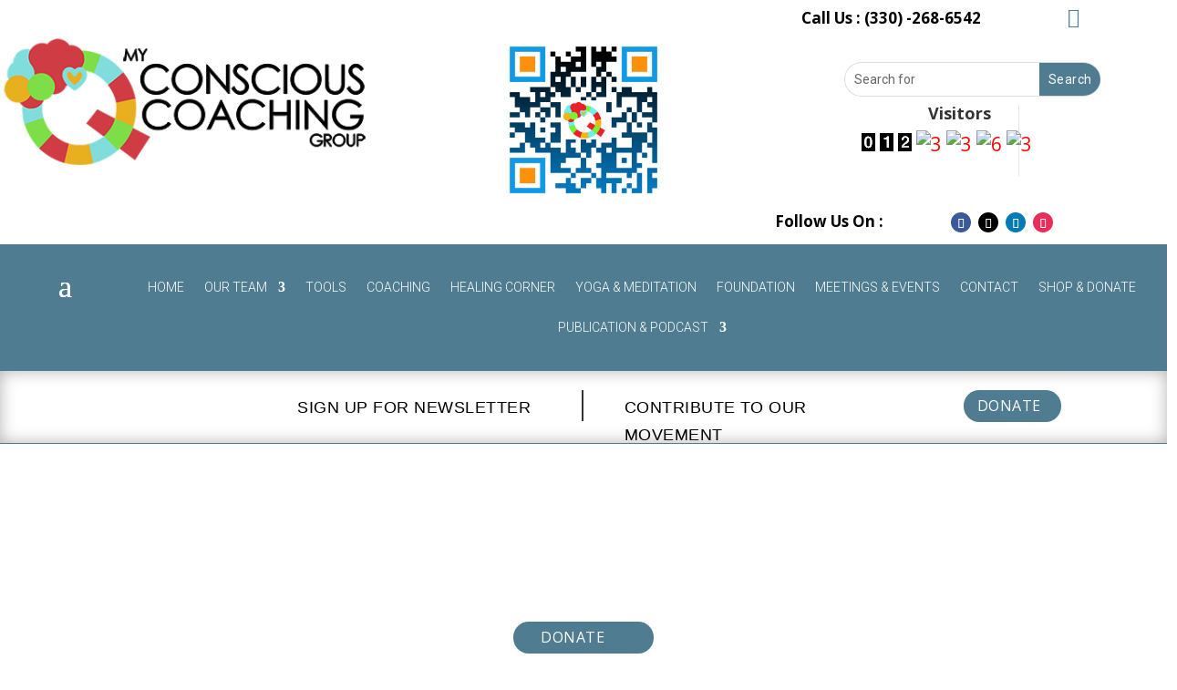

--- FILE ---
content_type: text/css
request_url: https://myconscious.org/wp-content/et-cache/6086/et-divi-dynamic-tb-9272-tb-5711-6086-late.css?ver=1763669574
body_size: -194
content:
@font-face{font-family:ETmodules;font-display:block;src:url(//myconscious.org/wp-content/themes/Divi/core/admin/fonts/modules/social/modules.eot);src:url(//myconscious.org/wp-content/themes/Divi/core/admin/fonts/modules/social/modules.eot?#iefix) format("embedded-opentype"),url(//myconscious.org/wp-content/themes/Divi/core/admin/fonts/modules/social/modules.woff) format("woff"),url(//myconscious.org/wp-content/themes/Divi/core/admin/fonts/modules/social/modules.ttf) format("truetype"),url(//myconscious.org/wp-content/themes/Divi/core/admin/fonts/modules/social/modules.svg#ETmodules) format("svg");font-weight:400;font-style:normal}

--- FILE ---
content_type: text/css
request_url: https://myconscious.org/wp-content/et-cache/6086/et-core-unified-tb-9272-tb-5711-deferred-6086.min.css?ver=1763669575
body_size: 1595
content:
.et_pb_section_0_tb_footer.et_pb_section{margin-top:0px;margin-bottom:0px;background-color:#4f7c91!important}.et_pb_row_0_tb_footer.et_pb_row,.et_pb_row_2_tb_footer.et_pb_row{padding-bottom:0px!important;margin-bottom:0px!important;padding-bottom:0px}.et_pb_text_0_tb_footer.et_pb_text,.et_pb_text_1_tb_footer.et_pb_text,.et_pb_text_2_tb_footer.et_pb_text,.et_pb_menu_0_tb_footer.et_pb_menu ul li.current-menu-item a,.et_pb_menu_0_tb_footer.et_pb_menu .nav li ul.sub-menu a,.et_pb_menu_0_tb_footer.et_pb_menu .et_mobile_menu a{color:#ffffff!important}.et_pb_text_0_tb_footer{font-family:'Futura Max Cg Book',sans-serif;font-size:24px;letter-spacing:1px}.et_pb_menu_0_tb_footer.et_pb_menu ul li a{font-family:'Roboto',Helvetica,Arial,Lucida,sans-serif;font-size:16px;color:#ffffff!important;letter-spacing:1px;line-height:1.7em}.et_pb_menu_0_tb_footer.et_pb_menu .nav li ul{background-color:#4f7c91!important;border-color:#ffffff}.et_pb_menu_0_tb_footer.et_pb_menu .et_mobile_menu{border-color:#ffffff}.et_pb_menu_0_tb_footer.et_pb_menu .nav li ul.sub-menu li.current-menu-item a{color:#e09900!important}.et_pb_menu_0_tb_footer.et_pb_menu .et_mobile_menu,.et_pb_menu_0_tb_footer.et_pb_menu .et_mobile_menu ul{background-color:#4f7c91!important}.et_pb_menu_0_tb_footer .et_pb_menu_inner_container>.et_pb_menu__logo-wrap,.et_pb_menu_0_tb_footer .et_pb_menu__logo-slot{width:auto;max-width:100%}.et_pb_menu_0_tb_footer .et_pb_menu_inner_container>.et_pb_menu__logo-wrap .et_pb_menu__logo img,.et_pb_menu_0_tb_footer .et_pb_menu__logo-slot .et_pb_menu__logo-wrap img{height:auto;max-height:none}.et_pb_menu_0_tb_footer .mobile_nav .mobile_menu_bar:before{font-size:42px;color:#ffffff}.et_pb_menu_0_tb_footer .et_pb_menu__icon.et_pb_menu__search-button,.et_pb_menu_0_tb_footer .et_pb_menu__icon.et_pb_menu__close-search-button,.et_pb_menu_0_tb_footer .et_pb_menu__icon.et_pb_menu__cart-button{color:#7EBEC5}.et_pb_text_1_tb_footer,.et_pb_text_2_tb_footer{font-family:'Futura Max Cg Book',sans-serif;letter-spacing:1px}.dsm_contact_form_7_0_tb_footer .wpcf7-form label{font-family:'Roboto Condensed',Helvetica,Arial,Lucida,sans-serif;color:#FFFFFF!important}.dsm_contact_form_7_0_tb_footer.dsm_contact_form_7 .wpcf7-form-control.wpcf7-text,.dsm_contact_form_7_0_tb_footer.dsm_contact_form_7 .wpcf7-form-control.wpcf7-tel,.dsm_contact_form_7_0_tb_footer.dsm_contact_form_7 .wpcf7-form-control.wpcf7-url,.dsm_contact_form_7_0_tb_footer.dsm_contact_form_7 .wpcf7-form-control.wpcf7-quiz,.dsm_contact_form_7_0_tb_footer.dsm_contact_form_7 .wpcf7-form-control.wpcf7-number,.dsm_contact_form_7_0_tb_footer.dsm_contact_form_7 .wpcf7-form-control.wpcf7-textarea,.dsm_contact_form_7_0_tb_footer.dsm_contact_form_7 .wpcf7-form-control.wpcf7-select{line-height:1em;text-align:center}.dsm_contact_form_7_0_tb_footer .wpcf7 form.sent .wpcf7-response-output,.dsm_contact_form_7_0_tb_footer .wpcf7 form .wpcf7-response-output.wpcf7-mail-sent-ok{border-width:2px;border-color:#E8AF1F}body #page-container .et_pb_section .dsm_contact_form_7_0_tb_footer .wpcf7-form-control.wpcf7-submit{color:#FFFFFF!important;border-width:2px!important;border-color:#E8AF1F;font-size:14px;background-color:#E8AF1F!important;padding-top:12px!important;padding-right:25px!important;padding-bottom:12px!important;padding-left:25px!important}body #page-container .et_pb_section .dsm_contact_form_7_0_tb_footer .wpcf7-form-control.wpcf7-submit:hover{padding-right:2em;padding-left:0.7em}body #page-container .et_pb_section .dsm_contact_form_7_0_tb_footer .wpcf7-form-control.wpcf7-submit:before,body #page-container .et_pb_section .dsm_contact_form_7_0_tb_footer .wpcf7-form-control.wpcf7-submit:after{display:none!important}.dsm_contact_form_7_0_tb_footer .wpcf7-form p:nth-last-of-type(1){text-align:}.et_pb_column_5_tb_footer{padding-left:112px}.et_pb_row_3_tb_footer.et_pb_row{padding-top:0px!important;padding-bottom:0px!important;margin-top:0px!important;margin-bottom:0px!important;margin-left:auto!important;margin-right:auto!important;padding-top:0px;padding-bottom:0px}.dsm_contact_form_7_0_tb_footer{padding-top:0px;padding-bottom:0px;margin-top:0px;margin-bottom:0px;margin-left:auto!important;margin-right:auto!important}@media only screen and (min-width:981px){.dsm_contact_form_7_0_tb_footer{width:61%;max-width:47%}}@media only screen and (max-width:980px){.et_pb_column_5_tb_footer{padding-left:112px}.dsm_contact_form_7_0_tb_footer{margin-top:0px;margin-bottom:0px;width:61%;max-width:83%;margin-left:auto!important;margin-right:auto!important}}@media only screen and (max-width:767px){.dsm_contact_form_7_0_tb_footer{margin-top:0px;margin-bottom:0px;width:100%;max-width:100%}body #page-container .et_pb_section .dsm_contact_form_7_0_tb_footer .wpcf7-form-control.wpcf7-submit{padding-top:12px!important;padding-right:15px!important;padding-bottom:12px!important;padding-left:15px!important}.et_pb_column_5_tb_footer{padding-left:55px}}div.et_pb_section.et_pb_section_0{background-blend-mode:darken;background-image:url(https://myconscious.org/wp-content/uploads/2023/03/d-scaled-1.jpg)!important}.et_pb_section_0.et_pb_section{padding-top:0px;padding-bottom:0px;margin-top:-4px;margin-bottom:0px}.et_pb_row_0.et_pb_row{padding-top:100px!important;padding-bottom:100px!important;margin-top:0px!important;margin-bottom:0px!important;padding-top:100px;padding-bottom:100px}.et_pb_row_0,body #page-container .et-db #et-boc .et-l .et_pb_row_0.et_pb_row,body.et_pb_pagebuilder_layout.single #page-container #et-boc .et-l .et_pb_row_0.et_pb_row,body.et_pb_pagebuilder_layout.single.et_full_width_page #page-container #et-boc .et-l .et_pb_row_0.et_pb_row{width:93%;max-width:1456px}.et_pb_text_0{font-family:'Futura Max Cg Book',sans-serif;letter-spacing:0.45px;padding-top:0px!important;padding-bottom:0px!important;margin-top:0px!important;margin-bottom:0px!important}.et_pb_text_0 h1{font-family:'Ivy mode regular',sans-serif;font-weight:900;text-transform:uppercase;font-size:65px;color:#FFFFFF!important;letter-spacing:1px;line-height:1.3em}.et_pb_text_0 h2{font-family:'Futura Max Cg Book',sans-serif;font-weight:900;text-transform:uppercase;letter-spacing:1px;line-height:1.5em}.et_pb_text_0 h3,.et_pb_text_1 h3{font-family:'Futura Max Cg Book',sans-serif;letter-spacing:0.45px;line-height:1.5em}.et_pb_text_0 h4,.et_pb_text_1 h4{font-family:'Futura Max Cg Book',sans-serif;font-size:20px;letter-spacing:0.45px;line-height:1.5em}.et_pb_text_0 h5,.et_pb_text_1 h5{font-family:'Futura Max Cg Book',sans-serif;font-size:18px;letter-spacing:0.45px;line-height:1.5em}.et_pb_text_0 h6,.et_pb_text_1 h6{font-family:'Futura Max Cg Book',sans-serif;font-size:16px;letter-spacing:0.45px;line-height:1.5em}.et_pb_blurb_0.et_pb_blurb .et_pb_module_header,.et_pb_blurb_0.et_pb_blurb .et_pb_module_header a{text-transform:uppercase;font-size:16px;color:#FFFFFF!important;letter-spacing:0.5px}.et_pb_blurb_0.et_pb_blurb{color:#FFFFFF!important;background-color:#4f7c91;border-radius:100px 100px 100px 100px;overflow:hidden;height:35px;min-height:35px;max-height:35px;padding-top:9px!important;padding-right:10px!important;padding-bottom:9px!important;max-width:56%}.et_pb_blurb_0 .et_pb_main_blurb_image .et_pb_only_image_mode_wrap,.et_pb_blurb_0 .et_pb_main_blurb_image .et-pb-icon{margin-left:-4px!important}.et_pb_blurb_0.et_pb_blurb .et_pb_main_blurb_image{margin-left:12px;margin-top:-6px}.et_pb_blurb_0.et_pb_blurb .et_pb_blurb_content{display:flex;flex-direction:row-reverse}.et_pb_blurb_0 .et_pb_blurb_content{max-width:149px}.et_pb_section_1.et_pb_section{padding-top:0px;padding-bottom:0px;margin-top:0px;margin-bottom:0px}.et_pb_row_1.et_pb_row{padding-top:50px!important;padding-bottom:20px!important;margin-top:0px!important;margin-bottom:0px!important;padding-top:50px;padding-bottom:20px}.et_pb_row_1,body #page-container .et-db #et-boc .et-l .et_pb_row_1.et_pb_row,body.et_pb_pagebuilder_layout.single #page-container #et-boc .et-l .et_pb_row_1.et_pb_row,body.et_pb_pagebuilder_layout.single.et_full_width_page #page-container #et-boc .et-l .et_pb_row_1.et_pb_row{width:86%;max-width:1912px}.et_pb_text_1{letter-spacing:0.45px;padding-top:0px!important;padding-bottom:0px!important;margin-top:0px!important;margin-bottom:0px!important}.et_pb_text_1 h1{font-weight:900;text-transform:uppercase;font-size:65px;letter-spacing:1px;line-height:1.3em}.et_pb_text_1 h2{text-transform:uppercase;font-size:28px;color:#454545!important;letter-spacing:1px;line-height:1.5em;text-align:left}body.safari .et_pb_text_1,body.iphone .et_pb_text_1,body.uiwebview .et_pb_text_1,body.safari .et_pb_text_2,body.iphone .et_pb_text_2,body.uiwebview .et_pb_text_2,body.safari .et_pb_text_3,body.iphone .et_pb_text_3,body.uiwebview .et_pb_text_3{font-variant-ligatures:no-common-ligatures}.et_pb_image_0{text-align:left;margin-left:0}.et_pb_row_2,body #page-container .et-db #et-boc .et-l .et_pb_row_2.et_pb_row,body.et_pb_pagebuilder_layout.single #page-container #et-boc .et-l .et_pb_row_2.et_pb_row,body.et_pb_pagebuilder_layout.single.et_full_width_page #page-container #et-boc .et-l .et_pb_row_2.et_pb_row{width:89%;max-width:1353px}.et_pb_text_2{border-width:1px;border-color:#454545;padding-top:16px!important;padding-right:30px!important;padding-bottom:12px!important;padding-left:30px!important;margin-top:0px!important;margin-bottom:0px!important;width:100%}.et_pb_text_3{line-height:1.8em;font-size:14px;line-height:1.8em;border-width:1px;border-color:#454545;padding-top:7px!important;padding-right:30px!important;padding-bottom:7px!important;padding-left:30px!important;margin-top:0px!important;margin-bottom:0px!important;width:100%}.et_pb_shop_0.et_pb_shop .woocommerce ul.products li.product h3,.et_pb_shop_0.et_pb_shop .woocommerce ul.products li.product h1,.et_pb_shop_0.et_pb_shop .woocommerce ul.products li.product h2,.et_pb_shop_0.et_pb_shop .woocommerce ul.products li.product h4,.et_pb_shop_0.et_pb_shop .woocommerce ul.products li.product h5,.et_pb_shop_0.et_pb_shop .woocommerce ul.products li.product h6{font-weight:600;text-transform:uppercase;font-size:16px;color:#4f7c91!important;letter-spacing:0.5px;line-height:1.5em}.et_pb_shop_0.et_pb_shop .woocommerce ul.products li.product .price,.et_pb_shop_0.et_pb_shop .woocommerce ul.products li.product .price .amount{font-weight:700;font-size:18px;color:#4f7c91!important;letter-spacing:0.5px;line-height:19px}.et_pb_shop_0.et_pb_shop .et_shop_image>img,.et_pb_shop_0.et_pb_shop .et_shop_image .et_overlay{border-radius:1px 1px 1px 1px;overflow:hidden}.et_pb_shop_0.et_pb_shop .et_shop_image>img{border-width:17px!important;border-color:rgba(79,124,145,0.05)!important}.et_pb_shop_0.et_pb_module .woocommerce .et_shop_image>img,.et_pb_shop_0.et_pb_module .woocommerce .et_overlay{box-shadow:0px 2px 18px 0px rgba(0,0,0,0.3)!important}.et_pb_shop_0 ul.products li.product .onsale{padding-top:6px!important;padding-right:18px!important;padding-bottom:6px!important;padding-left:18px!important;margin-top:0px!important;margin-right:0px!important;margin-bottom:0px!important;margin-left:0px!important}.et_pb_shop_0 .et_overlay:before{color:rgba(232,175,32,0.92)!important;font-family:FontAwesome!important;font-weight:900!important}.et_pb_shop_0 .et_overlay{background-color:rgba(59,118,145,0.39)!important;border-color:rgba(59,118,145,0.39)!important}.et_pb_shop_0 ul.products li.product .star-rating{width:calc(5.4em + (0px * 4))}.et_pb_column_1{padding-left:56px}.et_pb_blurb_0.et_pb_blurb.et_pb_module,.et_pb_row_2.et_pb_row{margin-left:auto!important;margin-right:auto!important}@media only screen and (min-width:981px){.et_pb_blurb_0.et_pb_blurb{width:13%}.et_pb_text_2,.et_pb_text_3{max-width:80%}}@media only screen and (max-width:980px){.et_pb_text_1 h2{text-align:center}.et_pb_image_0{text-align:center;margin-left:auto;margin-right:auto}.et_pb_image_0 .et_pb_image_wrap img{width:auto}.et_pb_text_2{max-width:100%}.et_pb_text_3{padding-left:30px!important;max-width:100%}.et_pb_shop_0.et_pb_shop .woocommerce ul.products li.product h3,.et_pb_shop_0.et_pb_shop .woocommerce ul.products li.product h1,.et_pb_shop_0.et_pb_shop .woocommerce ul.products li.product h2,.et_pb_shop_0.et_pb_shop .woocommerce ul.products li.product h4,.et_pb_shop_0.et_pb_shop .woocommerce ul.products li.product h5,.et_pb_shop_0.et_pb_shop .woocommerce ul.products li.product h6{font-size:14px}.et_pb_shop_0.et_pb_shop .woocommerce ul.products li.product .price,.et_pb_shop_0.et_pb_shop .woocommerce ul.products li.product .price .amount{font-size:17px}.et_pb_shop_0{padding-top:23px;padding-right:30px;padding-bottom:16px;padding-left:30px;margin-top:50px!important}}@media only screen and (max-width:767px){.et_pb_text_0 h1,.et_pb_text_1 h1{font-size:50px}.et_pb_image_0 .et_pb_image_wrap img{width:auto}.et_pb_shop_0.et_pb_shop .woocommerce ul.products li.product .price,.et_pb_shop_0.et_pb_shop .woocommerce ul.products li.product .price .amount{font-size:17px}.et_pb_shop_0{padding-right:13px;padding-left:13px;margin-top:38px!important}}

--- FILE ---
content_type: text/css
request_url: https://myconscious.org/wp-content/et-cache/6086/et-divi-dynamic-tb-9272-tb-5711-6086-late.css
body_size: -134
content:
@font-face{font-family:ETmodules;font-display:block;src:url(//myconscious.org/wp-content/themes/Divi/core/admin/fonts/modules/social/modules.eot);src:url(//myconscious.org/wp-content/themes/Divi/core/admin/fonts/modules/social/modules.eot?#iefix) format("embedded-opentype"),url(//myconscious.org/wp-content/themes/Divi/core/admin/fonts/modules/social/modules.woff) format("woff"),url(//myconscious.org/wp-content/themes/Divi/core/admin/fonts/modules/social/modules.ttf) format("truetype"),url(//myconscious.org/wp-content/themes/Divi/core/admin/fonts/modules/social/modules.svg#ETmodules) format("svg");font-weight:400;font-style:normal}